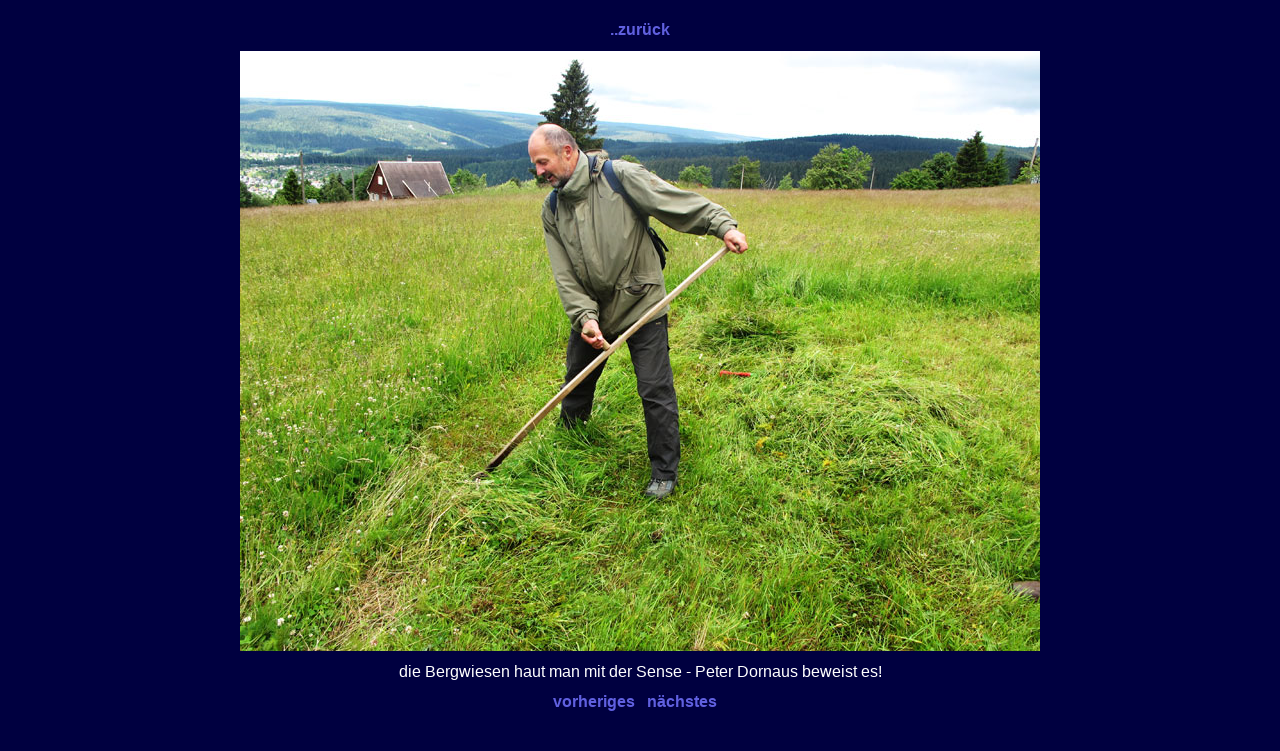

--- FILE ---
content_type: text/html
request_url: https://siegfried-harnisch.de/wanderungen/wanderplan2011/show.php?view=147_schoeneck.jpg&from=%3Fseite%3D14
body_size: 1048
content:
  <!DOCTYPE HTML PUBLIC "-//W3C//DTD HTML 4.0 Transitional//EN">

<html>
<head><title>Siegfried-Harnisch.de / Wanderungen / Wanderplan 2007 &#8212; die Bergwiesen haut man mit der Sense - Peter Dornaus beweist es!</title>
<meta http-equiv="Content-Type" content="text/html; charset=iso-8859-1"><meta name="keywords" content="die Bergwiesen haut man mit der Sense - Peter Dornaus beweist es!"><script type="text/javascript" src="/_scripts/siggiscripts.js"></script><link rel="stylesheet" type="text/css" href="/siggi.css"></head><body bgcolor="#000040" text="#ffffff" class="gallery"><table width="90%" align="center" border="0" cellpadding="6" cellspacing="0"><!-- Comment for 147_schoeneck.jpg = die Bergwiesen haut man mit der Sense - Peter Dornaus beweist es! --><tr><td colspan="2" align="center"><a href="/wanderungen/wanderplan2011/?seite=14">..zur&uuml;ck</a></td></tr><tr><td width="100%" align="center" colspan="2"><a href="/wanderungen/wanderplan2011/show.php?view=148_schoeneck.jpg&amp;from=%3Fseite%3D14"><img src="147_schoeneck.jpg" width="800" height="600" border="0" alt="die Bergwiesen haut man mit der Sense - Peter Dornaus beweist es!" title="die Bergwiesen haut man mit der Sense - Peter Dornaus beweist es!"></a></td></tr>
<tr><td width="100%" align="center" colspan="2">die Bergwiesen haut man mit der Sense - Peter Dornaus beweist es!</td></tr>
<tr><td width="50%" align="right"><a href="/wanderungen/wanderplan2011/show.php?view=146_schoeneck.jpg&amp;from=%3Fseite%3D14">vorheriges</a></td><td width="50%" align="left"><a href="/wanderungen/wanderplan2011/show.php?view=148_schoeneck.jpg&amp;from=%3Fseite%3D14">n&auml;chstes</a></td></tr>
</table></div>
<script type="text/javascript">
<!--
var a_vars = Array();
var pagename='';
var phpmyvisitesSite = 1;
var phpmyvisitesURL = "http://www.siegfried-harnisch.de/phpmv2/phpmyvisites.php";
//-->
</script>
<script type="text/javascript" src="http://www.siegfried-harnisch.de/phpmv2/phpmyvisites.js"></script>
<object><noscript><p align="right"><img src="http://www.siegfried-harnisch.de/phpmv2/phpmyvisites.php" alt="Statistics" style="border:0;" /></p></noscript></object>

<script type="text/javascript">
<!--
var pmv2c_nbseconds=0; 
var pmv2c_text='Besucher: $nbVisits';
var pmv2c_calculatingText="[Zähler wird aktualisiert...]";
var pmv2c_site=1; 
var pmv2c_objectName='divCounter'; 
var pmv2c_phpmv2Path='http://www.siegfried-harnisch.de/phpmv2'; 
//-->
</script>
<script type="text/javascript" src="http://www.siegfried-harnisch.de/phpmv2/plugins/PHPMV2Count/PHPMV2Count_functions.js" >
</script>
<script type="text/javascript">
if (window.onload) {
   var func = window.onload;
   window.onload = function() {
      func();
      updateCounter();
   }
} else {
   window.onload = updateCounter;
}
</script>
<div id="divCounter"></div></body>
</html>



--- FILE ---
content_type: text/css
request_url: https://siegfried-harnisch.de/siggi.css
body_size: 465
content:

body {
    font-family: Trebuchet MS, Tahoma, Arial, Helvetica, sans-serif;
    font-size:small;
    color: #ffffff;
    background-color: #000040;
    margin: 0px;
    padding: 0px;
}

p {
	font-size: small;
}

hr {
 color: #6060e0;
}

body.menu {
	background-image: url(/pix/hintergrund.gif);
	background-repeat: no-repeat;
	background-position: top left;
}

body.gallery {
	margin: 15px;
}

body.admin {
	background-color: #404040;
	margin: 15px;
}

.boldblack {
	color: #000000;
	font-weight:bold;
}

.frame { margin: 10px 10px 10px 10px; }
.small { font-size:small; }

#divCounter {
        padding: 1em 2em 1em 1em;
 	text-align: right;
	font-size: x-small;
	color: #8080a0;
}

a:link { color:#6060E0;text-decoration:none;font-weight:bold; }
a:visited { color:#6060E0;text-decoration:none;font-weight:bold; }
a:active { color:#FF9000;text-decoration:none;font-weight:bold; }
a:hover { color:#FF9000;text-decoration:underline;font-weight:bold; }
a[name]:hover {text-decoration: inherit; font-weight:inherit; color: inherit; background: inherit; }



--- FILE ---
content_type: application/javascript
request_url: https://siegfried-harnisch.de/_scripts/siggiscripts.js
body_size: 746
content:
// MUDDLE's Script Collection (c)2001
// light version for Klimsmurf
// last modified: 2004-JUN-23

var isV5=document.getElementById;
var MSIE=document.all;   

function cropURL(theURL) {
var croppedURL = theURL.slice(1+theURL.lastIndexOf('/'));
return croppedURL;
}

function changeTop(newTop) {
 if (top.menuframe) 
  if (cropURL(top.menuframe.location.href)!=newTop) 
    top.menuframe.location.replace(newTop); 
}

function preloadImages() { //v3.0
  var d=document; if(d.images){ if(!d.MM_p) d.MM_p=new Array();
    var i,j=d.MM_p.length,a=preloadImages.arguments; for(i=0; i<a.length; i++)
    if (a[i].indexOf("#")!=0){ d.MM_p[j]=new Image; d.MM_p[j++].src=a[i];}}
}

function findObj(n, d) { //v4.0
  var p,i,x;  if(!d) d=document; if((p=n.indexOf("?"))>0&&parent.frames.length) {
    d=parent.frames[n.substring(p+1)].document; n=n.substring(0,p);}
  if(!(x=d[n])&&d.all) x=d.all[n]; for (i=0;!x&&i<d.forms.length;i++) x=d.forms[i][n];
  for(i=0;!x&&d.layers&&i<d.layers.length;i++) x=findObj(n,d.layers[i].document);
  if(!x && document.getElementById) x=document.getElementById(n); return x;
}

function swapImgRestore() { //v3.0
  var i,x,a=document.MM_sr; for(i=0;a&&i<a.length&&(x=a[i])&&x.oSrc;i++) x.src=x.oSrc;
}

function swapImg() { //v3.0
  var i,j=0,x,a=swapImg.arguments; document.MM_sr=new Array; for(i=0;i<(a.length-2);i+=3)
   if ((x=findObj(a[i]))!=null){document.MM_sr[j++]=x; if(!x.oSrc) x.oSrc=x.src; x.src=a[i+2];}
}

function doFocus(which) {
 if (obj=findObj(which)) obj.focus();
}
